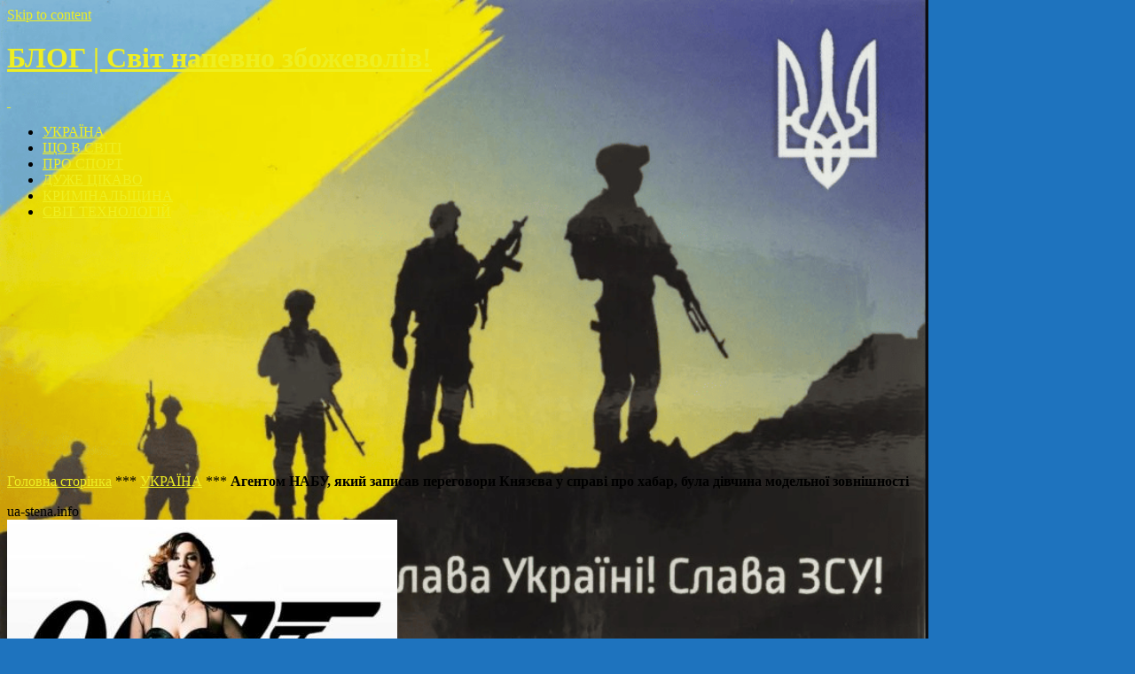

--- FILE ---
content_type: text/html; charset=utf-8
request_url: https://www.google.com/recaptcha/api2/aframe
body_size: 268
content:
<!DOCTYPE HTML><html><head><meta http-equiv="content-type" content="text/html; charset=UTF-8"></head><body><script nonce="p_HcR6IpoxC1kN42RJPrPQ">/** Anti-fraud and anti-abuse applications only. See google.com/recaptcha */ try{var clients={'sodar':'https://pagead2.googlesyndication.com/pagead/sodar?'};window.addEventListener("message",function(a){try{if(a.source===window.parent){var b=JSON.parse(a.data);var c=clients[b['id']];if(c){var d=document.createElement('img');d.src=c+b['params']+'&rc='+(localStorage.getItem("rc::a")?sessionStorage.getItem("rc::b"):"");window.document.body.appendChild(d);sessionStorage.setItem("rc::e",parseInt(sessionStorage.getItem("rc::e")||0)+1);localStorage.setItem("rc::h",'1768647318029');}}}catch(b){}});window.parent.postMessage("_grecaptcha_ready", "*");}catch(b){}</script></body></html>